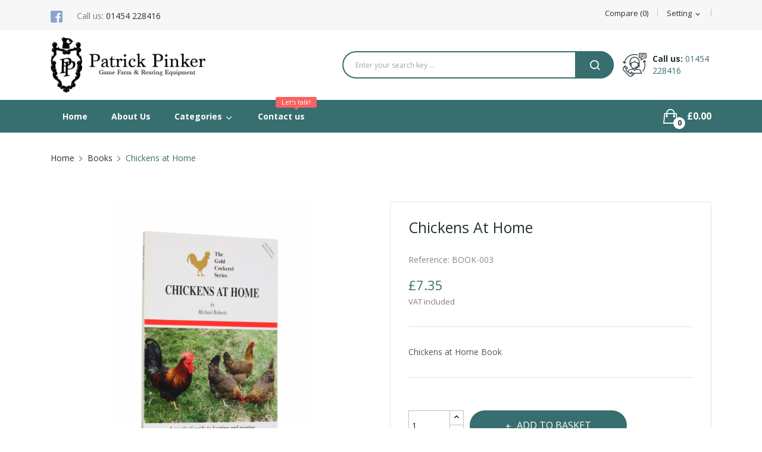

--- FILE ---
content_type: text/html; charset=utf-8
request_url: https://patrickpinker.com/books/134-chickens-at-home
body_size: 13241
content:
<!-- begin catalog/product.tpl -->
<!doctype html>
<html lang="gb">

  <head>
    
      
  <meta charset="utf-8">


  <meta http-equiv="x-ua-compatible" content="ie=edge">



  <link rel="canonical" href="https://patrickpinker.com/books/134-chickens-at-home">

  <title>Chickens at Home</title>
  <meta name="description" content="Chickens at Home Book">
  <meta name="keywords" content="">
      
                  <link rel="alternate" href="https://patrickpinker.com/books/134-chickens-at-home" hreflang="en-gb">
        



  <meta name="viewport" content="width=device-width, initial-scale=1">



  <link rel="icon" type="image/vnd.microsoft.icon" href="/img/favicon-1.ico?1568826214">
  <link rel="shortcut icon" type="image/x-icon" href="/img/favicon-1.ico?1568826214">

 <script src="https://ajax.googleapis.com/ajax/libs/jquery/3.2.1/jquery.min.js"></script>

    <link rel="stylesheet" href="https://patrickpinker.com/themes/theme_drama1/assets/css/theme.css" type="text/css" media="all">
  <link rel="stylesheet" href="https://patrickpinker.com/modules/blockreassurance/views/dist/front.css" type="text/css" media="all">
  <link rel="stylesheet" href="https://patrickpinker.com/modules/ps_socialfollow/views/css/ps_socialfollow.css" type="text/css" media="all">
  <link rel="stylesheet" href="https://fonts.googleapis.com/css?family=Open+Sans:300,300i,400,400i,600,600i,700,700i,800,800i&amp;display=swap&amp;subset=cyrillic,cyrillic-ext,greek,greek-ext,latin-ext,vietnamese" type="text/css" media="all">
  <link rel="stylesheet" href="https://patrickpinker.com/modules/posrotatorimg/css/posrotatorimg.css" type="text/css" media="all">
  <link rel="stylesheet" href="https://patrickpinker.com/modules/posmegamenu//views/css/front.css" type="text/css" media="all">
  <link rel="stylesheet" href="https://patrickpinker.com/modules/posmegamenu/views/css/posmegamenu_s_1.css" type="text/css" media="all">
  <link rel="stylesheet" href="https://patrickpinker.com/modules/posslideshows/css/nivo-slider/nivo-slider.css" type="text/css" media="all">
  <link rel="stylesheet" href="https://patrickpinker.com/modules/posthemeoptions/views/css/posthemeoptions_s_1.css" type="text/css" media="all">
  <link rel="stylesheet" href="https://patrickpinker.com/modules/postabcateslider/postabcateslider.css" type="text/css" media="all">
  <link rel="stylesheet" href="https://patrickpinker.com/modules/sagepaycw/css/style.css" type="text/css" media="all">
  <link rel="stylesheet" href="https://patrickpinker.com/js/jquery/ui/themes/base/minified/jquery-ui.min.css" type="text/css" media="all">
  <link rel="stylesheet" href="https://patrickpinker.com/js/jquery/ui/themes/base/minified/jquery.ui.theme.min.css" type="text/css" media="all">
  <link rel="stylesheet" href="https://patrickpinker.com/modules/possearchproducts/views/css/possearch.css" type="text/css" media="all">
  <link rel="stylesheet" href="https://patrickpinker.com/modules/poscompare/views/css/front.css" type="text/css" media="all">
  <link rel="stylesheet" href="https://patrickpinker.com/themes/gamefarm/assets/css/custom.css" type="text/css" media="all">


	 
<script type='text/javascript'>
  window.smartlook||(function(d) {
    var o=smartlook=function(){ o.api.push(arguments)},h=d.getElementsByTagName('head')[0];
    var c=d.createElement('script');o.api=new Array();c.async=true;c.type='text/javascript';
    c.charset='utf-8';c.src='https://rec.smartlook.com/recorder.js';h.appendChild(c);
    })(document);
    smartlook('init', '6746e8d2a32633af72bc33e99129cef2bb3d317b');
</script>
	 

  

  <script type="text/javascript">
        var id_lang = 2;
        var poscompare = {"nbProducts":0};
        var possearch_image = 1;
        var possearch_number = 10;
        var prestashop = {"cart":{"products":[],"totals":{"total":{"type":"total","label":"Total","amount":0,"value":"\u00a30.00"},"total_including_tax":{"type":"total","label":"Total (tax incl.)","amount":0,"value":"\u00a30.00"},"total_excluding_tax":{"type":"total","label":"Total (VAT excl.)","amount":0,"value":"\u00a30.00"}},"subtotals":{"products":{"type":"products","label":"Subtotal","amount":0,"value":"\u00a30.00"},"discounts":null,"shipping":{"type":"shipping","label":"Shipping","amount":0,"value":"Free"},"tax":null},"products_count":0,"summary_string":"0 items","vouchers":{"allowed":0,"added":[]},"discounts":[],"minimalPurchase":0,"minimalPurchaseRequired":""},"currency":{"name":"British Pound","iso_code":"GBP","iso_code_num":"826","sign":"\u00a3"},"customer":{"lastname":null,"firstname":null,"email":null,"birthday":null,"newsletter":null,"newsletter_date_add":null,"optin":null,"website":null,"company":null,"siret":null,"ape":null,"is_logged":false,"gender":{"type":null,"name":null},"addresses":[]},"language":{"name":"English GB (English)","iso_code":"gb","locale":"en-GB","language_code":"en-gb","is_rtl":"0","date_format_lite":"Y-m-d","date_format_full":"Y-m-d H:i:s","id":2},"page":{"title":"","canonical":null,"meta":{"title":"Chickens at Home","description":"Chickens at Home Book","keywords":"","robots":"index"},"page_name":"product","body_classes":{"lang-gb":true,"lang-rtl":false,"country-GB":true,"currency-GBP":true,"layout-full-width":true,"page-product":true,"tax-display-enabled":true,"product-id-134":true,"product-Chickens at Home":true,"product-id-category-15":true,"product-id-manufacturer-0":true,"product-id-supplier-0":true,"product-available-for-order":true},"admin_notifications":[]},"shop":{"name":"Patrick Pinker Game Farm","logo":"\/img\/patrick-pinker-game-farm-logo-15687466301.jpg","stores_icon":"\/img\/logo_stores.png","favicon":"\/img\/favicon-1.ico"},"urls":{"base_url":"https:\/\/patrickpinker.com\/","current_url":"https:\/\/patrickpinker.com\/books\/134-chickens-at-home","shop_domain_url":"https:\/\/patrickpinker.com","img_ps_url":"https:\/\/patrickpinker.com\/img\/","img_cat_url":"https:\/\/patrickpinker.com\/img\/c\/","img_lang_url":"https:\/\/patrickpinker.com\/img\/l\/","img_prod_url":"https:\/\/patrickpinker.com\/img\/p\/","img_manu_url":"https:\/\/patrickpinker.com\/img\/m\/","img_sup_url":"https:\/\/patrickpinker.com\/img\/su\/","img_ship_url":"https:\/\/patrickpinker.com\/img\/s\/","img_store_url":"https:\/\/patrickpinker.com\/img\/st\/","img_col_url":"https:\/\/patrickpinker.com\/img\/co\/","img_url":"https:\/\/patrickpinker.com\/themes\/gamefarm\/assets\/img\/","css_url":"https:\/\/patrickpinker.com\/themes\/gamefarm\/assets\/css\/","js_url":"https:\/\/patrickpinker.com\/themes\/gamefarm\/assets\/js\/","pic_url":"https:\/\/patrickpinker.com\/upload\/","pages":{"address":"https:\/\/patrickpinker.com\/address","addresses":"https:\/\/patrickpinker.com\/addresses","authentication":"https:\/\/patrickpinker.com\/login","cart":"https:\/\/patrickpinker.com\/cart","category":"https:\/\/patrickpinker.com\/index.php?controller=category","cms":"https:\/\/patrickpinker.com\/index.php?controller=cms","contact":"https:\/\/patrickpinker.com\/contact-us","discount":"https:\/\/patrickpinker.com\/discount","guest_tracking":"https:\/\/patrickpinker.com\/guest-tracking","history":"https:\/\/patrickpinker.com\/order-history","identity":"https:\/\/patrickpinker.com\/identity","index":"https:\/\/patrickpinker.com\/","my_account":"https:\/\/patrickpinker.com\/my-account","order_confirmation":"https:\/\/patrickpinker.com\/order-confirmation","order_detail":"https:\/\/patrickpinker.com\/index.php?controller=order-detail","order_follow":"https:\/\/patrickpinker.com\/order-follow","order":"https:\/\/patrickpinker.com\/order","order_return":"https:\/\/patrickpinker.com\/index.php?controller=order-return","order_slip":"https:\/\/patrickpinker.com\/credit-slip","pagenotfound":"https:\/\/patrickpinker.com\/page-not-found","password":"https:\/\/patrickpinker.com\/password-recovery","pdf_invoice":"https:\/\/patrickpinker.com\/index.php?controller=pdf-invoice","pdf_order_return":"https:\/\/patrickpinker.com\/index.php?controller=pdf-order-return","pdf_order_slip":"https:\/\/patrickpinker.com\/index.php?controller=pdf-order-slip","prices_drop":"https:\/\/patrickpinker.com\/on-sale","product":"https:\/\/patrickpinker.com\/index.php?controller=product","search":"https:\/\/patrickpinker.com\/search","sitemap":"https:\/\/patrickpinker.com\/sitemap","stores":"https:\/\/patrickpinker.com\/stores","supplier":"https:\/\/patrickpinker.com\/supplier","register":"https:\/\/patrickpinker.com\/login?create_account=1","order_login":"https:\/\/patrickpinker.com\/order?login=1"},"alternative_langs":{"en-gb":"https:\/\/patrickpinker.com\/books\/134-chickens-at-home"},"theme_assets":"\/themes\/gamefarm\/assets\/","actions":{"logout":"https:\/\/patrickpinker.com\/?mylogout="},"no_picture_image":{"bySize":{"small_default":{"url":"https:\/\/patrickpinker.com\/img\/p\/gb-default-small_default.jpg","width":98,"height":98},"cart_default":{"url":"https:\/\/patrickpinker.com\/img\/p\/gb-default-cart_default.jpg","width":125,"height":125},"home_default":{"url":"https:\/\/patrickpinker.com\/img\/p\/gb-default-home_default.jpg","width":360,"height":360},"medium_default":{"url":"https:\/\/patrickpinker.com\/img\/p\/gb-default-medium_default.jpg","width":452,"height":452},"large_default":{"url":"https:\/\/patrickpinker.com\/img\/p\/gb-default-large_default.jpg","width":600,"height":600}},"small":{"url":"https:\/\/patrickpinker.com\/img\/p\/gb-default-small_default.jpg","width":98,"height":98},"medium":{"url":"https:\/\/patrickpinker.com\/img\/p\/gb-default-home_default.jpg","width":360,"height":360},"large":{"url":"https:\/\/patrickpinker.com\/img\/p\/gb-default-large_default.jpg","width":600,"height":600},"legend":""}},"configuration":{"display_taxes_label":true,"display_prices_tax_incl":true,"is_catalog":false,"show_prices":true,"opt_in":{"partner":false},"quantity_discount":{"type":"discount","label":"Discount"},"voucher_enabled":0,"return_enabled":0},"field_required":[],"breadcrumb":{"links":[{"title":"Home","url":"https:\/\/patrickpinker.com\/"},{"title":"Books","url":"https:\/\/patrickpinker.com\/15-books"},{"title":"Chickens at Home","url":"https:\/\/patrickpinker.com\/books\/134-chickens-at-home"}],"count":3},"link":{"protocol_link":"https:\/\/","protocol_content":"https:\/\/"},"time":1769066814,"static_token":"68450afce6411987d838069d393b4010","token":"7e987003d35541aed5005c845895d281"};
        var psemailsubscription_subscription = "https:\/\/patrickpinker.com\/module\/ps_emailsubscription\/subscription";
        var psr_icon_color = "#F19D76";
      </script>



  
<!-- begin /var/www/vhosts/gf.scottdann.co.uk/httpdocs/modules/posrotatorimg/rotator_header.tpl -->
<style type="text/css">
.animation1 {
	 -webkit-transition-duration: 500ms !important;
    -moz-transition-duration: 500ms !important;
    -o-transition-duration: 500ms !important;
    transition-duration: 500ms !important;
}

</style>
<!-- end /var/www/vhosts/gf.scottdann.co.uk/httpdocs/modules/posrotatorimg/rotator_header.tpl -->




    
  <meta property="og:type" content="product">
  <meta property="og:url" content="https://patrickpinker.com/books/134-chickens-at-home">
  <meta property="og:title" content="Chickens at Home">
  <meta property="og:site_name" content="Patrick Pinker Game Farm">
  <meta property="og:description" content="Chickens at Home Book">
  <meta property="og:image" content="https://patrickpinker.com/91-large_default/chickens-at-home.jpg">
  <meta property="product:pretax_price:amount" content="7.35">
  <meta property="product:pretax_price:currency" content="GBP">
  <meta property="product:price:amount" content="7.35">
  <meta property="product:price:currency" content="GBP">
    <meta property="product:weight:value" content="0.220000">
  <meta property="product:weight:units" content="kg">
  
  </head>

  <body itemscope itemtype="http://schema.org/WebPage" id="product"  class="lang-gb country-gb currency-gbp layout-full-width page-product tax-display-enabled product-id-134 product-chickens-at-home product-id-category-15 product-id-manufacturer-0 product-id-supplier-0 product-available-for-order"> 

    
      
    

    <main>
      
              

      <header id="header">
        
          
<div class="header-banner">
	
</div>



<nav class="header-nav">
	<div class="container">
		<div class="hidden-md-down">
			
<!-- begin module:ps_customersignin/ps_customersignin.tpl -->
<!-- begin /var/www/vhosts/gf.scottdann.co.uk/httpdocs/themes/theme_drama1/modules/ps_customersignin/ps_customersignin.tpl --><div id="_desktop_user_info">
	<div class="user-info-block selector-block">
		<div class="currency-selector localiz_block dropdown js-dropdown">
			<button data-target="#" data-toggle="dropdown" class=" btn-unstyle hidden-md-down">
			  <span class="expand-more">Setting</span>
			  <i class="material-icons">expand_more</i>
			</button>
			<button data-target="#" data-toggle="dropdown" class=" btn-unstyle hidden-lg-up">
				<i class="ion-ios-contact"></i>
			</button>
			<ul class="dropdown-menu">
			<li>
				<a href="https://patrickpinker.com/my-account" rel="nofollow" class="dropdown-item">My account</a>
			</li>
			<li>
			<li>
				<a href="https://patrickpinker.com/cart?action=show" class="dropdown-item" >Checkout</a>
			</li>
			<li>
								  <a
					href="https://patrickpinker.com/my-account"
					title="Log in to your customer account"
					rel="nofollow" class="dropdown-item"
				  >
					<span>Sign in</span>
				  </a>
			  </li>
						</ul>
		</div>
	</div>
	
</div>
<!-- end /var/www/vhosts/gf.scottdann.co.uk/httpdocs/themes/theme_drama1/modules/ps_customersignin/ps_customersignin.tpl -->
<!-- end module:ps_customersignin/ps_customersignin.tpl -->

<!-- begin module:poscompare/views/templates/hook/compare_top.tpl -->
<!-- begin /var/www/vhosts/gf.scottdann.co.uk/httpdocs/modules/poscompare/views/templates/hook/compare_top.tpl --><div id="_desktop_compare">
	<div class="compare_top">
		<a href="https://patrickpinker.com/module/poscompare/comparePage">
			<i class="ion-ios-loop-strong"></i> <span>Compare (<span
						id="poscompare-nb"></span>)</span>
		</a>
	</div>
</div>
<script type="text/javascript">
var baseDir ='https://patrickpinker.com/'; 
</script>
<!-- end /var/www/vhosts/gf.scottdann.co.uk/httpdocs/modules/poscompare/views/templates/hook/compare_top.tpl -->
<!-- end module:poscompare/views/templates/hook/compare_top.tpl -->

<!-- begin module:posstaticblocks/views/templates/hook/staticblocks.tpl -->
<!-- begin /var/www/vhosts/gf.scottdann.co.uk/httpdocs/modules/posstaticblocks/views/templates/hook/staticblocks.tpl -->  <p><a href="https://www.facebook.com/patrickpinkergamefarm/"><img src="https://patrickpinker.com/img/cms/Facebook.png" alt="" width="20" height="20" style="margin-right: 20px;" /></a> Call us: <a href="tel:01454 228416">01454 228416</a><a href="tel:01454228416"></a></p>
<!-- end /var/www/vhosts/gf.scottdann.co.uk/httpdocs/modules/posstaticblocks/views/templates/hook/staticblocks.tpl -->
<!-- end module:posstaticblocks/views/templates/hook/staticblocks.tpl -->

		</div>
		<div class="hidden-lg-up  mobile">
			<div class="row row-mobile">
				<div class="col-mobile col-md-4 col-xs-4">
					<div class="float-xs-left" id="menu-icon">
						<i class="material-icons d-inline">&#xE5D2;</i>
					</div>
					<div id="mobile_top_menu_wrapper" class="row hidden-lg-up" style="display:none;">
						<div class="top-header-mobile">
							<div id="_mobile_static"></div>
							<div id="_mobile_compare"></div>
							<div id="_mobile_wishtlist"></div>
						</div>
						<div id="_mobile_currency_selector"></div>
						<div id="_mobile_language_selector"></div>				
						<div class="menu-close"> 
							menu <i class="material-icons float-xs-right">arrow_back</i>
						</div>
						<div class="menu-tabs">							
							<div class="js-top-menu-bottom">												
								<div id="_mobile_megamenu"></div>
								
							</div>
							
						</div>
					 </div>
				</div>
				<div class="col-mobile col-md-4 col-xs-4 mobile-center">
					<div class="top-logo" id="_mobile_logo"></div>
				</div>
				<div class="col-mobile col-md-4 col-xs-4 mobile-right">
					<div id="_mobile_user_info"></div>
					<div id="_mobile_cart_block"></div>
				</div>
			</div>
			<div id="_mobile_search_category"></div>
		</div>
	</div>
</nav>



<div class="header-top hidden-md-down">
	<div class="container">
		<div class="row">
			<div class="col col col-md-3" id="_desktop_logo">
								<a href="https://patrickpinker.com/">
				<img class="logo img-fluid" src="/img/patrick-pinker-game-farm-logo-15687466301.jpg" alt="Patrick Pinker Game Farm">
				</a>
								
			</div><div class="col col col-md-2" id=""></div>
			<div class=" col col-md-7 col-sm-12 position-static">
				
<!-- begin module:posstaticblocks/views/templates/hook/staticblocks.tpl -->
<!-- begin /var/www/vhosts/gf.scottdann.co.uk/httpdocs/modules/posstaticblocks/views/templates/hook/staticblocks.tpl --><!-- end /var/www/vhosts/gf.scottdann.co.uk/httpdocs/modules/posstaticblocks/views/templates/hook/staticblocks.tpl -->
<!-- end module:posstaticblocks/views/templates/hook/staticblocks.tpl -->

<!-- begin module:ps_shoppingcart/ps_shoppingcart.tpl -->
<!-- begin /var/www/vhosts/gf.scottdann.co.uk/httpdocs/themes/theme_drama1/modules/ps_shoppingcart/ps_shoppingcart.tpl --><div id="_desktop_cart_block">
	<div class="blockcart cart-preview" data-refresh-url="//patrickpinker.com/module/ps_shoppingcart/ajax" data-cartitems="0">
		<div class="button_cart">
			<a rel="nofollow" href="//patrickpinker.com/cart?action=show" class="desktop hidden-md-down">
				 <span class="item_count">0</span>
				 <span class="item_total">£0.00</span>
			</a>
			<a rel="nofollow" href="//patrickpinker.com/cart?action=show" class="mobile hidden-lg-up">
				<i class="icon ion-bag"></i>
				<span class="item_count">0</span>
			</a>
		</div>
		<div class="popup_cart">
			<div class="content-cart">
				<div class="mini_cart_arrow"></div>
				<ul>
				  				</ul>
				<div class="price_content">
					<div class="cart-subtotals">
					  						<div class="products price_inline">
						  <span class="label">Subtotal</span>
						  <span class="value">£0.00</span>
						</div>
					  						<div class=" price_inline">
						  <span class="label"></span>
						  <span class="value"></span>
						</div>
					  						<div class="shipping price_inline">
						  <span class="label">Shipping</span>
						  <span class="value">Free</span>
						</div>
					  						<div class=" price_inline">
						  <span class="label"></span>
						  <span class="value"></span>
						</div>
					  					</div>
					<div class="cart-total price_inline">
					  <span class="label">Total</span>
					  <span class="value">£0.00</span>
					</div>
				</div>
				<div class="checkout">
					<a href="//patrickpinker.com/cart?action=show" class="btn btn-primary">Checkout</a> 
				</div>
			</div>
		</div>
	</div>
</div>
<!-- end /var/www/vhosts/gf.scottdann.co.uk/httpdocs/themes/theme_drama1/modules/ps_shoppingcart/ps_shoppingcart.tpl -->
<!-- end module:ps_shoppingcart/ps_shoppingcart.tpl -->

<!-- begin module:possearchproducts/views/templates/front/possearch.tpl -->
<!-- begin /var/www/vhosts/gf.scottdann.co.uk/httpdocs/modules/possearchproducts/views/templates/front/possearch.tpl -->
<!-- pos search module TOP -->
<div id="_desktop_search_category" class="col-md-12 col-sm-12 col-xs-12"> 
	<div id="pos_search_top">
		<form method="get" action="//patrickpinker.com/search" id="searchbox" class="form-inline form_search show-categories"  data-search-controller-url="/modules/possearchproducts/SearchProducts.php">
			<label for="pos_query_top"><!-- image on background --></label>
			<input type="hidden" name="controller" value="search">  
			<div class="pos_search form-group">
				 <!--					<select class="bootstrap-select" name="poscats">
						<option value="0">All categories</option>
															<option value="10">
	 Beak Bits
</option>
						<option value="58">
	- -  Bitfitter Bits
</option>
						<option value="59">
	- -  Bumpa Bits
</option>
						<option value="60">
	- -  Loose Bits
</option>
																	<option value="14">
	 Bedding
</option>
															<option value="15">
	 Books
</option>
															<option value="16">
	 Brooders
</option>
						<option value="61">
	- -  Alke Brooders
</option>
						<option value="62">
	- -  Gasolec Brooders
</option>
						<option value="63">
	- -  Infra-red Brooders
</option>
						<option value="64">
	- -  Sierra Brooders
</option>
						<option value="65">
	- -  Spares
</option>
																	<option value="22">
	 Clay Pigeon Traps
</option>
															<option value="23">
	 Crates &amp; Chick Box
</option>
															<option value="24">
	 Decoys
</option>
															<option value="25">
	 Dog Training
</option>
															<option value="26">
	 Drinkers
</option>
						<option value="74">
	- -  Spares
</option>
																	<option value="28">
	 Egg Washers
</option>
															<option value="29">
	 Electric Fencing
</option>
															<option value="30">
	 Feeders
</option>
						<option value="75">
	- -  Spares
</option>
																	<option value="32">
	 Health &amp; Hygiene
</option>
						<option value="66">
	- -  Disinfectant
</option>
						<option value="67">
	- -  Fumigation
</option>
						<option value="68">
	- -  Hatchery
</option>
						<option value="69">
	- -  Health
</option>
																	<option value="37">
	 Laying
</option>
															<option value="38">
	 Leg Rings
</option>
															<option value="39">
	 Netting
</option>
						<option value="70">
	- -  Game Net
</option>
						<option value="71">
	- -  Knotted Netting
</option>
						<option value="72">
	- -  Netting Accessories
</option>
						<option value="73">
	- -  Wire Netting
</option>
																	<option value="45">
	 Pest Control
</option>
															<option value="46">
	 Shooting Accessories
</option>
															<option value="47">
	 Traps
</option>
															<option value="49">
	 Water Connectors
</option>
															<option value="50">
	 Wing Tags
</option>
															<option value="76">
	 Bristol Incubators
</option>
												</select>
				 -->
			</div>
			<input type="text" name="s" value="" placeholder="Enter your search key ... " id="pos_query_top" class="search_query form-control ac_input" >
			<button type="submit" class="btn btn-default search_submit">
				<i class="icon-search"></i>
			</button>
		</form>
	</div>
</div>

<!-- /pos search module TOP -->
<!-- end /var/www/vhosts/gf.scottdann.co.uk/httpdocs/modules/possearchproducts/views/templates/front/possearch.tpl -->
<!-- end module:possearchproducts/views/templates/front/possearch.tpl -->

<!-- begin module:ps_contactinfo/ps_contactinfo.tpl -->
<!-- begin /var/www/vhosts/gf.scottdann.co.uk/httpdocs/themes/theme_drama1/modules/ps_contactinfo/ps_contactinfo.tpl --><div id="_desktop_contact_link">
  <div class="contact-link">
		<div class="phone">
		<strong>Call us:</strong>
		<a href="tel:01454 228416">01454 228416</a>
	</div>
	  </div>
</div>
<!-- end /var/www/vhosts/gf.scottdann.co.uk/httpdocs/themes/theme_drama1/modules/ps_contactinfo/ps_contactinfo.tpl -->
<!-- end module:ps_contactinfo/ps_contactinfo.tpl -->

			</div>
			
		</div>
	</div>

</div>
<div class="header-bottom bottom_bg hidden-md-down">
	<div class="container">
		
<!-- begin /var/www/vhosts/gf.scottdann.co.uk/httpdocs/modules/posmegamenu/views/templates/hook/posmegamenu.tpl -->
<div id="_desktop_megamenu" class="use-sticky ">
<div class="pos-menu-horizontal">
	<ul class="menu-content"> 
			 			
				<li class=" menu-item menu-item1   ">
					
					<a href="https://patrickpinker.com/" >
						
												<span>Home</span>
																	</a>
																									</li>
			 			
				<li class=" menu-item menu-item15   ">
					
					<a href="https://patrickpinker.com/page/4-about-us" >
						
												<span>About Us</span>
																	</a>
																									</li>
			 			
				<li class=" menu-item menu-item2  hasChild ">
					
					<a href="javascript:void(0)" >
						
												<span>Categories</span>
												 <i class="hidden-md-down icon-chevron-down"></i>					</a>
																																	
						<span class="icon-drop-mobile"><i class="material-icons add">add </i><i class="material-icons remove">remove </i></span>						<div class="pos-sub-menu menu-dropdown col-xs-12 col-sm-12  menu_slideup">
													<div class="pos-menu-row row ">
																											<div class="pos-menu-col col-xs-6 col-sm-3 nav_header ">
																																		<ul class="ul-column ">
																									<li class="submenu-item ">
																													<a href="https://patrickpinker.com/10-beak-bits">Beak Bits</a>
																<span class="icon-drop-mobile"><i class="material-icons add">add </i><i class="material-icons remove">remove </i></span>																													    <ul class="category-sub-menu">
														        														          <li>
														              <a href="https://patrickpinker.com/58-bitfitter-bits">Bitfitter Bits</a>
														          </li>
														        														          <li>
														              <a href="https://patrickpinker.com/59-bumpa-bits">Bumpa Bits</a>
														          </li>
														        														          <li>
														              <a href="https://patrickpinker.com/60-loose-bits">Loose Bits</a>
														          </li>
														        														    </ul>
														    																											</li>
																									<li class="submenu-item ">
																													<a href="https://patrickpinker.com/16-brooders">Brooders</a>
																<span class="icon-drop-mobile"><i class="material-icons add">add </i><i class="material-icons remove">remove </i></span>																													    <ul class="category-sub-menu">
														        														          <li>
														              <a href="https://patrickpinker.com/61-alke-brooders">Alke Brooders</a>
														          </li>
														        														          <li>
														              <a href="https://patrickpinker.com/62-gasolec-brooders">Gasolec Brooders</a>
														          </li>
														        														          <li>
														              <a href="https://patrickpinker.com/63-infra-red-brooders">Infra-red Brooders</a>
														          </li>
														        														          <li>
														              <a href="https://patrickpinker.com/64-sierra-brooders">Sierra Brooders</a>
														          </li>
														        														          <li>
														              <a href="https://patrickpinker.com/65-brooder-spares">Spares</a>
														          </li>
														        														    </ul>
														    																											</li>
																								</ul>
																					</div>
																			<div class="pos-menu-col col-xs-6 col-sm-3 nav_header ">
																																		<ul class="ul-column ">
																									<li class="submenu-item ">
																													<a href="https://patrickpinker.com/32-health-hygiene">Health &amp; Hygiene</a>
																<span class="icon-drop-mobile"><i class="material-icons add">add </i><i class="material-icons remove">remove </i></span>																													    <ul class="category-sub-menu">
														        														          <li>
														              <a href="https://patrickpinker.com/66-disinfectant">Disinfectant</a>
														          </li>
														        														          <li>
														              <a href="https://patrickpinker.com/67-fumigation">Fumigation</a>
														          </li>
														        														          <li>
														              <a href="https://patrickpinker.com/68-hatchery">Hatchery</a>
														          </li>
														        														          <li>
														              <a href="https://patrickpinker.com/69-health">Health</a>
														          </li>
														        														    </ul>
														    																											</li>
																									<li class="submenu-item ">
																													<a href="https://patrickpinker.com/39-netting">Netting</a>
																<span class="icon-drop-mobile"><i class="material-icons add">add </i><i class="material-icons remove">remove </i></span>																													    <ul class="category-sub-menu">
														        														          <li>
														              <a href="https://patrickpinker.com/70-game-net">Game Net</a>
														          </li>
														        														          <li>
														              <a href="https://patrickpinker.com/71-knotted-netting">Knotted Netting</a>
														          </li>
														        														          <li>
														              <a href="https://patrickpinker.com/72-netting-accessories">Netting Accessories</a>
														          </li>
														        														          <li>
														              <a href="https://patrickpinker.com/73-wire-netting">Wire Netting</a>
														          </li>
														        														    </ul>
														    																											</li>
																								</ul>
																					</div>
																			<div class="pos-menu-col col-xs-6 col-sm-3  ">
																																		<ul class="ul-column ">
																									<li class="submenu-item ">
																													<a href="https://patrickpinker.com/14-bedding">Bedding</a>
																																																										</li>
																									<li class="submenu-item ">
																													<a href="https://patrickpinker.com/15-books">Books</a>
																																																										</li>
																									<li class="submenu-item ">
																													<a href="https://patrickpinker.com/76-bristol-incubators">Bristol Incubators</a>
																																																										</li>
																									<li class="submenu-item ">
																													<a href="https://patrickpinker.com/23-crates-chick-box">Crates &amp; Chick Box</a>
																																																										</li>
																									<li class="submenu-item ">
																													<a href="https://patrickpinker.com/24-decoys">Decoys</a>
																																																										</li>
																									<li class="submenu-item ">
																													<a href="https://patrickpinker.com/25-dog-training">Dog Training</a>
																																																										</li>
																									<li class="submenu-item ">
																													<a href="https://patrickpinker.com/29-electric-fencing">Electric Fencing</a>
																																																										</li>
																									<li class="submenu-item ">
																													<a href="https://patrickpinker.com/26-drinkers">Drinkers</a>
																											</li>
																									<li class="submenu-item ">
																													<a href="https://patrickpinker.com/28-egg-washers">Egg Washers</a>
																																																										</li>
																								</ul>
																					</div>
																			<div class="pos-menu-col col-xs-6 col-sm-3  ">
																																		<ul class="ul-column ">
																									<li class="submenu-item ">
																													<a href="https://patrickpinker.com/30-feeders">Feeders</a>
																											</li>
																									<li class="submenu-item ">
																													<a href="https://patrickpinker.com/37-laying">Laying</a>
																																																										</li>
																									<li class="submenu-item ">
																													<a href="https://patrickpinker.com/38-leg-rings">Leg Rings</a>
																																																										</li>
																									<li class="submenu-item ">
																													<a href="https://patrickpinker.com/45-pest-control">Pest Control</a>
																																																										</li>
																									<li class="submenu-item ">
																													<a href="https://patrickpinker.com/46-shooting-accessories">Shooting Accessories</a>
																																																										</li>
																									<li class="submenu-item ">
																													<a href="https://patrickpinker.com/47-traps">Traps</a>
																																																										</li>
																									<li class="submenu-item ">
																													<a href="https://patrickpinker.com/49-water-connectors">Water Connectors</a>
																																																										</li>
																									<li class="submenu-item ">
																													<a href="https://patrickpinker.com/50-wing-tags">Wing Tags</a>
																																																										</li>
																								</ul>
																					</div>
																								</div>
													<div class="pos-menu-row row ">
																											<div class="pos-menu-col col-xs-12 col-sm-12  ">
																																</div>
																								</div>
												</div>
															</li>
			 			
				<li class=" menu-item menu-item6   ">
					
					<a href="https://patrickpinker.com/contact-us" >
						
												<span>Contact us</span>
						<span class="menu-subtitle">Let&#039;s talk!</span>											</a>
																									</li>
			</ul>
	
</div>
</div>
<!-- end /var/www/vhosts/gf.scottdann.co.uk/httpdocs/modules/posmegamenu/views/templates/hook/posmegamenu.tpl -->

	</div>
</div>


        
      </header>
		      
        
<aside id="notifications">
  <div class="container">
    
    
    
      </div>
</aside>
      
		
			<div class="breadcrumb_container " data-depth="3">
	<div class="container">
		<nav data-depth="3" class="breadcrumb">
		  <ol itemscope itemtype="http://schema.org/BreadcrumbList">
			
			  				
				  <li itemprop="itemListElement" itemscope itemtype="http://schema.org/ListItem">
					<a itemprop="item" href="https://patrickpinker.com/">
					  <span itemprop="name">Home</span>
					</a>
					<meta itemprop="position" content="1">
				  </li>
				
			  				
				  <li itemprop="itemListElement" itemscope itemtype="http://schema.org/ListItem">
					<a itemprop="item" href="https://patrickpinker.com/15-books">
					  <span itemprop="name">Books</span>
					</a>
					<meta itemprop="position" content="2">
				  </li>
				
			  				
				  <li itemprop="itemListElement" itemscope itemtype="http://schema.org/ListItem">
					<a itemprop="item" href="https://patrickpinker.com/books/134-chickens-at-home">
					  <span itemprop="name">Chickens at Home</span>
					</a>
					<meta itemprop="position" content="3">
				  </li>
				
			  			
		  </ol>
		</nav>
	</div>
</div>

		
     <div id="wrapper">
        
        <div class="container">
			<div class="row">
			  

			  
  <div id="content-wrapper" class="col-xs-12">
    
    

  <section id="main" itemscope itemtype="https://schema.org/Product">
    <meta itemprop="url" content="https://patrickpinker.com/books/134-chickens-at-home">

    <div class="row">
      <div class="col-md-6 ">
        
          <section class="page-content" id="content">
            
            
              
					<div class="images-container">
	  
		<div class="product-view_content">
		  
			<ul class="product-flag">
			  			</ul>
		  
		<div class="product-cover slider-for">
		 		 <div class="thumb-item">
		  		  <div class="easyzoom easyzoom--overlay">
		  <a href="https://patrickpinker.com/91-large_default/chickens-at-home.jpg">
		   <img class=""  style="width:100%;" src="https://patrickpinker.com/91-large_default/chickens-at-home.jpg" alt="" title="" itemprop="image">
		  </a>
		  </div>

		  		   </div>
		 		</div>
		</div>
	  

	  
		  <ul class="product-images slider-nav">
						  <div class="thumb-container">
				<div>
				<img
				  class="thumb js-thumb  selected "
				  src="https://patrickpinker.com/91-home_default/chickens-at-home.jpg"
				  alt=""
				  title=""
				  width="100"
				  itemprop="image"
				>
				</div>
			  </div>
					  </ul>

	  
	</div>



 <script type="text/javascript">
	$(document).ready(function() {
	$('.images-container .slider-for').slick({
	   slidesToShow: 1,
	   slidesToScroll: 1,
	   focusOnSelect: true,
	   arrows: true, 
	   fade: true,
	   infinite: true,
	   lazyLoad: 'ondemand',
	   asNavFor: '.slider-nav'
	 });
	  if (0 == 0) {
		 $('.images-container .slider-nav').slick({
		   slidesToShow: 4,
		   slidesToScroll: 1,
		   asNavFor: '.slider-for',
		   dots: false, 
		   arrows: true, 
		   infinite: true,
		   focusOnSelect: true
		 });
	 }else {
	 $('.images-container .slider-nav').slick({
	   slidesToShow: 4,
	   slidesToScroll: 1,
	   asNavFor: '.slider-for',
	   vertical:true,
	   dots: false, 
	   arrows: true, 
	   infinite: true,
	   focusOnSelect: true,
	   responsive: [
	   	{
		  breakpoint: 991,
		  settings: {
			slidesToShow: 2, 
			slidesToScroll: 1,
		  }
		},
		{
		  breakpoint: 767,
		  settings: {
			slidesToShow: 4, 
			slidesToScroll: 1,
		  }
		},
		{
		  breakpoint: 543,
		  settings: {
			slidesToShow: 3, 
			slidesToScroll: 1,
		  }
		},
		{
		  breakpoint: 399,
		  settings: {
			slidesToShow: 2,
			slidesToScroll: 1, 
		  }
		}
		]
	 });
	 }
	 
	 $('.images-container .slider-for').slickLightbox({
			src: 'src',
			itemSelector: '.thumb-item img'
	 });
	 	if($(window).width() >= 992) 
		{
			var $easyzoom = $('.images-container .easyzoom').easyZoom(); 
		}
	$(window).resize(function(){
		if($(window).width() >= 992)
		{
			 var $easyzoom = $('.images-container .easyzoom').easyZoom();  
			$('.easyzoom--overlay').addClass('easyzoom');
		}
		else
		{
			$('.easyzoom--overlay').removeClass('easyzoom'); 	
		}
	});
});
</script>                         
            
          </section>
        
        </div>
        <div class="col-md-6 ">
			<div class="content_info">
				
					
					  <h1 class="h1 namne_details" itemprop="name">Chickens at Home</h1>
					
				
				<p class="reference">Reference:<span> BOOK-003</span></p>
				
			  
				  <div class="product-prices">
    
          

    
      <div
        class="product-price h5 "
        itemprop="offers"
        itemscope
        itemtype="https://schema.org/Offer"
      >
        <link itemprop="availability" href="https://schema.org/InStock"/>
        <meta itemprop="priceCurrency" content="GBP">

        <div class="current-price">
          <span itemprop="price" content="7.35">£7.35</span>

                  </div>

        
                  
      </div>
    

    
          

    
          

    
          

    

    <div class="tax-shipping-delivery-label">
              VAT included
            
      
                        </div>
  </div>
			  

			  <div class="product-information">
				
				  <div id="product-description-short-134" class="product-description-short" itemprop="description"><p>Chickens at Home Book</p></div>
				

				
				<div class="product-actions">
				  
					<form action="https://patrickpinker.com/cart" method="post" id="add-to-cart-or-refresh">
					  <input type="hidden" name="token" value="68450afce6411987d838069d393b4010">
					  <input type="hidden" name="id_product" value="134" id="product_page_product_id">
					  <input type="hidden" name="id_customization" value="0" id="product_customization_id">

					  
						<div class="product-variants">
  </div>
					  

					  
											  

					  
						<section class="product-discounts">
  </section>
					  

					  
						<div class="product-add-to-cart">
      <span class="control-label">Quantity</span>

    
      <div class="product-quantity clearfix">
        <div class="qty">
          <input
            type="text"
            name="qty"
            id="quantity_wanted"
            value="1"
            class="input-group"
            min="1"
            aria-label="Quantity"
          >
        </div>

        <div class="add">
          <button
            class="btn btn-primary add-to-cart"
            data-button-action="add-to-cart"
            type="submit"
                      >
            <i class="material-icons shopping-cart">&#xE547;</i>
            Add to basket
          </button>
        </div>
      </div>
    

    
      <span id="product-availability">
                              <i class="material-icons product-last-items">&#xE002;</i>
                    Last items in stock
              </span>
    
    
    
      <p class="product-minimal-quantity">
              </p>
    
  </div>
					  

					  
						<div class="product-additional-info">
  
<!-- begin module:poscompare/views/templates/hook/product-page.tpl -->
<!-- begin /var/www/vhosts/gf.scottdann.co.uk/httpdocs/modules/poscompare/views/templates/hook/product-page.tpl -->
<p class="panel-product-line panel-product-actions">
	<button href="#" class="poscompare-add compare-button js-poscompare-add"  data-id_product="134";   onclick="posCompare.addCompare($(this),134); return false;" title="Add to compare"><i class="ion-ios-loop-strong"></i>Add to compare</button>  
</p>	
<!-- end /var/www/vhosts/gf.scottdann.co.uk/httpdocs/modules/poscompare/views/templates/hook/product-page.tpl -->
<!-- end module:poscompare/views/templates/hook/product-page.tpl -->

<!-- begin module:ps_sharebuttons/views/templates/hook/ps_sharebuttons.tpl -->
<!-- begin /var/www/vhosts/gf.scottdann.co.uk/httpdocs/themes/theme_drama1/modules/ps_sharebuttons/views/templates/hook/ps_sharebuttons.tpl -->

      <div class="social-sharing">
      <span>Share</span>
      <ul>
                  <li class="facebook"><a href="https://www.facebook.com/sharer.php?u=https%3A%2F%2Fpatrickpinker.com%2Fbooks%2F134-chickens-at-home" title="Share" target="_blank">Share</a></li>
                  <li class="twitter"><a href="https://twitter.com/intent/tweet?text=Chickens+at+Home https%3A%2F%2Fpatrickpinker.com%2Fbooks%2F134-chickens-at-home" title="Tweet" target="_blank">Tweet</a></li>
                  <li class="pinterest"><a href="https://www.pinterest.com/pin/create/button/?url=https%3A%2F%2Fpatrickpinker.com%2Fbooks%2F134-chickens-at-home/&amp;media=https%3A%2F%2Fpatrickpinker.com%2F91%2Fchickens-at-home.jpg&amp;description=Chickens+at+Home" title="Pinterest" target="_blank">Pinterest</a></li>
              </ul>
    </div>
  
<!-- end /var/www/vhosts/gf.scottdann.co.uk/httpdocs/themes/theme_drama1/modules/ps_sharebuttons/views/templates/hook/ps_sharebuttons.tpl -->
<!-- end module:ps_sharebuttons/views/templates/hook/ps_sharebuttons.tpl -->

</div>
					  

					  					  
					</form>
				  

				</div>

				
				  
<!-- begin /var/www/vhosts/gf.scottdann.co.uk/httpdocs/modules/blockreassurance/views/templates/hook/displayBlockProduct.tpl -->
<div class="blockreassurance_product">
        <div class="clearfix"></div>
</div>

<!-- end /var/www/vhosts/gf.scottdann.co.uk/httpdocs/modules/blockreassurance/views/templates/hook/displayBlockProduct.tpl -->

				 
			</div>
		  </div>
      </div>
    </div>
	<div class="row">
		<div class="col-xs-12">
			
            <div class="tabs ">  
                <ul class="nav nav-tabs" role="tablist">
                                      <li class="nav-item">
                       <a
                         class="nav-link active"
                         data-toggle="tab"
                         href="#description"
                         role="tab"
                         aria-controls="description"
                          aria-selected="true">Description</a>
                    </li>
                                    <li class="nav-item">
                    <a
                      class="nav-link"
                      data-toggle="tab"
                      href="#product-details"
                      role="tab"
                      aria-controls="product-details"
                      >Product Details</a>
                  </li>
				  
                                                    </ul>

                <div class="tab-content" id="tab-content">
                 <div class="tab-pane fade in active" id="description" role="tabpanel">
                   
                     <div class="product-description"><p>One of the easiest books to follow on keeping chicken or batams in your garden, orchard or smallholding. Every step explained with daily and weekend routines, chapters on expenses, housing, hatching, rearing, diseases and ailments.</p></div>
                   
                 </div>

                 
                   <div class="tab-pane fade"
     id="product-details"
     data-product="{&quot;id_shop_default&quot;:&quot;1&quot;,&quot;id_manufacturer&quot;:&quot;0&quot;,&quot;id_supplier&quot;:&quot;0&quot;,&quot;reference&quot;:&quot;BOOK-003&quot;,&quot;is_virtual&quot;:&quot;0&quot;,&quot;delivery_in_stock&quot;:&quot;&quot;,&quot;delivery_out_stock&quot;:&quot;&quot;,&quot;id_category_default&quot;:&quot;15&quot;,&quot;on_sale&quot;:&quot;0&quot;,&quot;online_only&quot;:&quot;0&quot;,&quot;ecotax&quot;:0,&quot;minimal_quantity&quot;:&quot;1&quot;,&quot;low_stock_threshold&quot;:null,&quot;low_stock_alert&quot;:&quot;0&quot;,&quot;price&quot;:&quot;\u00a37.35&quot;,&quot;unity&quot;:&quot;&quot;,&quot;unit_price_ratio&quot;:&quot;0.000000&quot;,&quot;additional_shipping_cost&quot;:&quot;0.00&quot;,&quot;customizable&quot;:&quot;0&quot;,&quot;text_fields&quot;:&quot;0&quot;,&quot;uploadable_files&quot;:&quot;0&quot;,&quot;redirect_type&quot;:&quot;301-category&quot;,&quot;id_type_redirected&quot;:&quot;0&quot;,&quot;available_for_order&quot;:&quot;1&quot;,&quot;available_date&quot;:&quot;0000-00-00&quot;,&quot;show_condition&quot;:&quot;0&quot;,&quot;condition&quot;:&quot;new&quot;,&quot;show_price&quot;:&quot;1&quot;,&quot;indexed&quot;:&quot;1&quot;,&quot;visibility&quot;:&quot;both&quot;,&quot;cache_default_attribute&quot;:&quot;0&quot;,&quot;advanced_stock_management&quot;:&quot;0&quot;,&quot;date_add&quot;:&quot;2019-11-11 19:46:03&quot;,&quot;date_upd&quot;:&quot;2024-10-03 08:57:28&quot;,&quot;pack_stock_type&quot;:&quot;3&quot;,&quot;meta_description&quot;:&quot;&quot;,&quot;meta_keywords&quot;:&quot;&quot;,&quot;meta_title&quot;:&quot;&quot;,&quot;link_rewrite&quot;:&quot;chickens-at-home&quot;,&quot;name&quot;:&quot;Chickens at Home&quot;,&quot;description&quot;:&quot;&lt;p&gt;One of the easiest books to follow on keeping chicken or batams in your garden, orchard or smallholding. Every step explained with daily and weekend routines, chapters on expenses, housing, hatching, rearing, diseases and ailments.&lt;\/p&gt;&quot;,&quot;description_short&quot;:&quot;&lt;p&gt;Chickens at Home Book&lt;\/p&gt;&quot;,&quot;available_now&quot;:&quot;&quot;,&quot;available_later&quot;:&quot;&quot;,&quot;id&quot;:134,&quot;id_product&quot;:134,&quot;out_of_stock&quot;:0,&quot;new&quot;:0,&quot;id_product_attribute&quot;:&quot;0&quot;,&quot;quantity_wanted&quot;:1,&quot;extraContent&quot;:[],&quot;allow_oosp&quot;:0,&quot;category&quot;:&quot;books&quot;,&quot;category_name&quot;:&quot;Books&quot;,&quot;link&quot;:&quot;https:\/\/patrickpinker.com\/books\/134-chickens-at-home&quot;,&quot;attribute_price&quot;:0,&quot;price_tax_exc&quot;:7.35,&quot;price_without_reduction&quot;:7.35,&quot;reduction&quot;:0,&quot;specific_prices&quot;:false,&quot;quantity&quot;:2,&quot;quantity_all_versions&quot;:2,&quot;id_image&quot;:&quot;gb-default&quot;,&quot;features&quot;:[],&quot;attachments&quot;:[],&quot;virtual&quot;:0,&quot;pack&quot;:0,&quot;packItems&quot;:[],&quot;nopackprice&quot;:0,&quot;customization_required&quot;:false,&quot;rate&quot;:0,&quot;tax_name&quot;:&quot;&quot;,&quot;ecotax_rate&quot;:0,&quot;unit_price&quot;:&quot;&quot;,&quot;customizations&quot;:{&quot;fields&quot;:[]},&quot;id_customization&quot;:0,&quot;is_customizable&quot;:false,&quot;show_quantities&quot;:false,&quot;quantity_label&quot;:&quot;Items&quot;,&quot;quantity_discounts&quot;:[],&quot;customer_group_discount&quot;:0,&quot;images&quot;:[{&quot;bySize&quot;:{&quot;small_default&quot;:{&quot;url&quot;:&quot;https:\/\/patrickpinker.com\/91-small_default\/chickens-at-home.jpg&quot;,&quot;width&quot;:98,&quot;height&quot;:98},&quot;cart_default&quot;:{&quot;url&quot;:&quot;https:\/\/patrickpinker.com\/91-cart_default\/chickens-at-home.jpg&quot;,&quot;width&quot;:125,&quot;height&quot;:125},&quot;home_default&quot;:{&quot;url&quot;:&quot;https:\/\/patrickpinker.com\/91-home_default\/chickens-at-home.jpg&quot;,&quot;width&quot;:360,&quot;height&quot;:360},&quot;medium_default&quot;:{&quot;url&quot;:&quot;https:\/\/patrickpinker.com\/91-medium_default\/chickens-at-home.jpg&quot;,&quot;width&quot;:452,&quot;height&quot;:452},&quot;large_default&quot;:{&quot;url&quot;:&quot;https:\/\/patrickpinker.com\/91-large_default\/chickens-at-home.jpg&quot;,&quot;width&quot;:600,&quot;height&quot;:600}},&quot;small&quot;:{&quot;url&quot;:&quot;https:\/\/patrickpinker.com\/91-small_default\/chickens-at-home.jpg&quot;,&quot;width&quot;:98,&quot;height&quot;:98},&quot;medium&quot;:{&quot;url&quot;:&quot;https:\/\/patrickpinker.com\/91-home_default\/chickens-at-home.jpg&quot;,&quot;width&quot;:360,&quot;height&quot;:360},&quot;large&quot;:{&quot;url&quot;:&quot;https:\/\/patrickpinker.com\/91-large_default\/chickens-at-home.jpg&quot;,&quot;width&quot;:600,&quot;height&quot;:600},&quot;legend&quot;:&quot;&quot;,&quot;cover&quot;:&quot;1&quot;,&quot;id_image&quot;:&quot;91&quot;,&quot;position&quot;:&quot;1&quot;,&quot;associatedVariants&quot;:[]}],&quot;cover&quot;:{&quot;bySize&quot;:{&quot;small_default&quot;:{&quot;url&quot;:&quot;https:\/\/patrickpinker.com\/91-small_default\/chickens-at-home.jpg&quot;,&quot;width&quot;:98,&quot;height&quot;:98},&quot;cart_default&quot;:{&quot;url&quot;:&quot;https:\/\/patrickpinker.com\/91-cart_default\/chickens-at-home.jpg&quot;,&quot;width&quot;:125,&quot;height&quot;:125},&quot;home_default&quot;:{&quot;url&quot;:&quot;https:\/\/patrickpinker.com\/91-home_default\/chickens-at-home.jpg&quot;,&quot;width&quot;:360,&quot;height&quot;:360},&quot;medium_default&quot;:{&quot;url&quot;:&quot;https:\/\/patrickpinker.com\/91-medium_default\/chickens-at-home.jpg&quot;,&quot;width&quot;:452,&quot;height&quot;:452},&quot;large_default&quot;:{&quot;url&quot;:&quot;https:\/\/patrickpinker.com\/91-large_default\/chickens-at-home.jpg&quot;,&quot;width&quot;:600,&quot;height&quot;:600}},&quot;small&quot;:{&quot;url&quot;:&quot;https:\/\/patrickpinker.com\/91-small_default\/chickens-at-home.jpg&quot;,&quot;width&quot;:98,&quot;height&quot;:98},&quot;medium&quot;:{&quot;url&quot;:&quot;https:\/\/patrickpinker.com\/91-home_default\/chickens-at-home.jpg&quot;,&quot;width&quot;:360,&quot;height&quot;:360},&quot;large&quot;:{&quot;url&quot;:&quot;https:\/\/patrickpinker.com\/91-large_default\/chickens-at-home.jpg&quot;,&quot;width&quot;:600,&quot;height&quot;:600},&quot;legend&quot;:&quot;&quot;,&quot;cover&quot;:&quot;1&quot;,&quot;id_image&quot;:&quot;91&quot;,&quot;position&quot;:&quot;1&quot;,&quot;associatedVariants&quot;:[]},&quot;has_discount&quot;:false,&quot;discount_type&quot;:null,&quot;discount_percentage&quot;:null,&quot;discount_percentage_absolute&quot;:null,&quot;discount_amount&quot;:null,&quot;discount_amount_to_display&quot;:null,&quot;price_amount&quot;:7.35,&quot;unit_price_full&quot;:&quot;&quot;,&quot;show_availability&quot;:true,&quot;availability_date&quot;:null,&quot;availability_message&quot;:&quot;Last items in stock&quot;,&quot;availability&quot;:&quot;last_remaining_items&quot;}"
     role="tabpanel"
  >
  
              <div class="product-reference">
        <label class="label">Reference </label>
        <span itemprop="sku">BOOK-003</span>
      </div>
      

  
      

  
      

  
    <div class="product-out-of-stock">
      
    </div>
  

  
      

    
      

  
      
</div>
                 
				<div class="tab-pane fade in" id="idTab5">
					
				</div>	
                 
                                    

                                 </div>  
            </div>
          
		</div>
	</div>
    
      <div class="modal fade js-product-images-modal" id="product-modal">
  <div class="modal-dialog" role="document">
    <div class="modal-content">
      <div class="modal-body">
        		 <div class="view-products">
			<figure>
			  <img class="js-modal-product-cover product-cover-modal" width="600" src="https://patrickpinker.com/91-large_default/chickens-at-home.jpg" alt="" title="" itemprop="image">
			  <figcaption class="image-caption">
			  
				<div id="product-description-short" itemprop="description"><p>Chickens at Home Book</p></div>
			  
			</figcaption>
			</figure>
		</div>
        <aside id="thumbnails_modal">
          
						  <div class="thumb-container">
				<img data-image-large-src="https://patrickpinker.com/91-large_default/chickens-at-home.jpg" class="thumb js-modal-thumb" src="https://patrickpinker.com/91-home_default/chickens-at-home.jpg" alt="" title="" width="360" itemprop="image">
			  </div>
			          
        </aside>
      </div>
    </div><!-- /.modal-content -->
  </div><!-- /.modal-dialog -->
</div><!-- /.modal -->

 <script type="text/javascript">
	$(document).ready(function() {
	  $('#product-modal #thumbnails_modal').slick({
	   slidesToShow: 1,
	   slidesToScroll: 1,
	   asNavFor: '.slider-for',
	   dots: true,
	   focusOnSelect: true
	 });
	
});
</script>    

    
      <footer class="page-footer">
        
          <!-- Footer content -->
        
      </footer>
    
	<script>
	
	</script>
  </section>


    
  </div>


			  
			</div>
							
									
				
				  
<!-- begin module:ps_categoryproducts/views/templates/hook/ps_categoryproducts.tpl -->
<!-- begin /var/www/vhosts/gf.scottdann.co.uk/httpdocs/themes/theme_drama1/modules/ps_categoryproducts/views/templates/hook/ps_categoryproducts.tpl --><section class="categoryproducts clearfix">
	<div class="pos_title">
		<h2>
			in the same category
		</h2>
		<div class="desc_title">	
						5 other products in the same category:
					</div>
	</div>
	<div class="row pos_content">
		<div class="product_categoryslide owl-carousel">
						 <!-- style products default -->
 	
	<article class="style_product_default product-miniature js-product-miniature item_in" data-id-product="136" data-id-product-attribute="0" itemscope itemtype="http://schema.org/Product">
		<div class="img_block">
		  
			<a href="https://patrickpinker.com/books/136-modern-free-range" class="thumbnail product-thumbnail">
			  <img class="first-image "
			  src="https://patrickpinker.com/93-home_default/modern-free-range.jpg" 
				alt = "Modern Free Range"
				data-full-size-image-url = "https://patrickpinker.com/93-large_default/modern-free-range.jpg"
			  >
			   
<!-- begin /var/www/vhosts/gf.scottdann.co.uk/httpdocs/modules/posrotatorimg/rotator.tpl -->
    		
<!-- end /var/www/vhosts/gf.scottdann.co.uk/httpdocs/modules/posrotatorimg/rotator.tpl -->
	
			</a>
		  
			<ul class="add-to-links">			
				<li>
					
				</li>
				<!--<li class="compare">	
					 <a href="#" class="poscompare-add compare-button js-poscompare-add"  data-id_product="136"   onclick="posCompare.addCompare($(this),136); return false;" title="Add to compare">Add to compare</a>
				</li>-->
				<li class="quick-view">
					
					<a class="quick_view" href="#" data-link-action="quickview" title="Quick view">
					 Quick view
					</a>
					
				</li>
			</ul> 
			
			  				<div class="product-price-and-shipping-top">
				  				</div>
			  			
			
			<ul class="product-flag">
						</ul>
			
		</div>
		<div class="product_desc">
			
			  <h3 itemprop="name"><a href="https://patrickpinker.com/books/136-modern-free-range" class="product_name one_line" title="Modern Free Range">Modern Free Range</a></h3> 
			
			
				<div class="hook-reviews">
				
				</div>
			 
			
			  				<div class="product-price-and-shipping">
				  
				  

				  <span class="sr-only">Price</span>
				  <span itemprop="price" class="price ">£6.65</span>
				  

				  
				</div>
			  			
			<div class="cart">
				<div class="product-add-to-cart">	
 <form action="https://patrickpinker.com/cart" method="post" class="add-to-cart-or-refresh">
   <input type="hidden" name="token" value="68450afce6411987d838069d393b4010">
   <input type="hidden" name="id_product" value="136" class="product_page_product_id">
   <input type="hidden" name="qty" value="1">
   <button class="button ajax_add_to_cart_button add-to-cart btn-default" data-button-action="add-to-cart" type="submit" >
  		 <i class="fa fa-shopping-cart"></i> Add to basket
   </button>
 </form>
</div>
 			</div> 
			
				<div class="product-desc" itemprop="description"><p>Modern Free Range Book</p></div>
			
			<div class="availability"> 
		   				<div class="availability-list in-stock">Availability: <span>5 In Stock</span></div>

		   			</div>
			
						
		
		</div>
	</article>

 <!-- end style products default --> 
 
 <!-- style products default type 1 -->
 <!-- end style products default type 3 -->						 <!-- style products default -->
 	
	<article class="style_product_default product-miniature js-product-miniature item_in" data-id-product="137" data-id-product-attribute="0" itemscope itemtype="http://schema.org/Product">
		<div class="img_block">
		  
			<a href="https://patrickpinker.com/books/137-poultry-house-construction" class="thumbnail product-thumbnail">
			  <img class="first-image "
			  src="https://patrickpinker.com/94-home_default/poultry-house-construction.jpg" 
				alt = "Poultry House Construction"
				data-full-size-image-url = "https://patrickpinker.com/94-large_default/poultry-house-construction.jpg"
			  >
			   
<!-- begin /var/www/vhosts/gf.scottdann.co.uk/httpdocs/modules/posrotatorimg/rotator.tpl -->
    		
<!-- end /var/www/vhosts/gf.scottdann.co.uk/httpdocs/modules/posrotatorimg/rotator.tpl -->
	
			</a>
		  
			<ul class="add-to-links">			
				<li>
					
				</li>
				<!--<li class="compare">	
					 <a href="#" class="poscompare-add compare-button js-poscompare-add"  data-id_product="137"   onclick="posCompare.addCompare($(this),137); return false;" title="Add to compare">Add to compare</a>
				</li>-->
				<li class="quick-view">
					
					<a class="quick_view" href="#" data-link-action="quickview" title="Quick view">
					 Quick view
					</a>
					
				</li>
			</ul> 
			
			  				<div class="product-price-and-shipping-top">
				  				</div>
			  			
			
			<ul class="product-flag">
						</ul>
			
		</div>
		<div class="product_desc">
			
			  <h3 itemprop="name"><a href="https://patrickpinker.com/books/137-poultry-house-construction" class="product_name one_line" title="Poultry House Construction">Poultry House Construction</a></h3> 
			
			
				<div class="hook-reviews">
				
				</div>
			 
			
			  				<div class="product-price-and-shipping">
				  
				  

				  <span class="sr-only">Price</span>
				  <span itemprop="price" class="price ">£8.00</span>
				  

				  
				</div>
			  			
			<div class="cart">
				<div class="product-add-to-cart">	
 <form action="https://patrickpinker.com/cart" method="post" class="add-to-cart-or-refresh">
   <input type="hidden" name="token" value="68450afce6411987d838069d393b4010">
   <input type="hidden" name="id_product" value="137" class="product_page_product_id">
   <input type="hidden" name="qty" value="1">
   <button class="button ajax_add_to_cart_button add-to-cart btn-default" data-button-action="add-to-cart" type="submit" >
  		 <i class="fa fa-shopping-cart"></i> Add to basket
   </button>
 </form>
</div>
 			</div> 
			
				<div class="product-desc" itemprop="description"><p>Poultry House Construction Book</p></div>
			
			<div class="availability"> 
		   				<div class="availability-list in-stock">Availability: <span>3 In Stock</span></div>

		   			</div>
			
						
		
		</div>
	</article>

 <!-- end style products default --> 
 
 <!-- style products default type 1 -->
 <!-- end style products default type 3 -->						 <!-- style products default -->
 	
	<article class="style_product_default product-miniature js-product-miniature item_in" data-id-product="135" data-id-product-attribute="0" itemscope itemtype="http://schema.org/Product">
		<div class="img_block">
		  
			<a href="https://patrickpinker.com/books/135-ducks-geese-at-home" class="thumbnail product-thumbnail">
			  <img class="first-image "
			  src="https://patrickpinker.com/92-home_default/ducks-geese-at-home.jpg" 
				alt = "Ducks &amp; Geese at Home"
				data-full-size-image-url = "https://patrickpinker.com/92-large_default/ducks-geese-at-home.jpg"
			  >
			   
<!-- begin /var/www/vhosts/gf.scottdann.co.uk/httpdocs/modules/posrotatorimg/rotator.tpl -->
    		
<!-- end /var/www/vhosts/gf.scottdann.co.uk/httpdocs/modules/posrotatorimg/rotator.tpl -->
	
			</a>
		  
			<ul class="add-to-links">			
				<li>
					
				</li>
				<!--<li class="compare">	
					 <a href="#" class="poscompare-add compare-button js-poscompare-add"  data-id_product="135"   onclick="posCompare.addCompare($(this),135); return false;" title="Add to compare">Add to compare</a>
				</li>-->
				<li class="quick-view">
					
					<a class="quick_view" href="#" data-link-action="quickview" title="Quick view">
					 Quick view
					</a>
					
				</li>
			</ul> 
			
			  				<div class="product-price-and-shipping-top">
				  				</div>
			  			
			
			<ul class="product-flag">
						</ul>
			
		</div>
		<div class="product_desc">
			
			  <h3 itemprop="name"><a href="https://patrickpinker.com/books/135-ducks-geese-at-home" class="product_name one_line" title="Ducks &amp; Geese at Home">Ducks &amp; Geese at Home</a></h3> 
			
			
				<div class="hook-reviews">
				
				</div>
			 
			
			  				<div class="product-price-and-shipping">
				  
				  

				  <span class="sr-only">Price</span>
				  <span itemprop="price" class="price ">£4.90</span>
				  

				  
				</div>
			  			
			<div class="cart">
				<div class="product-add-to-cart">	
 <form action="https://patrickpinker.com/cart" method="post" class="add-to-cart-or-refresh">
   <input type="hidden" name="token" value="68450afce6411987d838069d393b4010">
   <input type="hidden" name="id_product" value="135" class="product_page_product_id">
   <input type="hidden" name="qty" value="1">
   <button class="button ajax_add_to_cart_button add-to-cart btn-default" data-button-action="add-to-cart" type="submit" >
  		 <i class="fa fa-shopping-cart"></i> Add to basket
   </button>
 </form>
</div>
 			</div> 
			
				<div class="product-desc" itemprop="description"><p>Ducks &amp; Geese at Home Book</p></div>
			
			<div class="availability"> 
		   				<div class="availability-list in-stock">Availability: <span>2 In Stock</span></div>

		   			</div>
			
						
		
		</div>
	</article>

 <!-- end style products default --> 
 
 <!-- style products default type 1 -->
 <!-- end style products default type 3 -->						 <!-- style products default -->
 	
	<article class="style_product_default product-miniature js-product-miniature item_in" data-id-product="139" data-id-product-attribute="0" itemscope itemtype="http://schema.org/Product">
		<div class="img_block">
		  
			<a href="https://patrickpinker.com/books/139-making-mobile-hen-houses" class="thumbnail product-thumbnail">
			  <img class="first-image "
			  src="https://patrickpinker.com/96-home_default/making-mobile-hen-houses.jpg" 
				alt = "Making Mobile Hen Houses"
				data-full-size-image-url = "https://patrickpinker.com/96-large_default/making-mobile-hen-houses.jpg"
			  >
			   
<!-- begin /var/www/vhosts/gf.scottdann.co.uk/httpdocs/modules/posrotatorimg/rotator.tpl -->
    		
<!-- end /var/www/vhosts/gf.scottdann.co.uk/httpdocs/modules/posrotatorimg/rotator.tpl -->
	
			</a>
		  
			<ul class="add-to-links">			
				<li>
					
				</li>
				<!--<li class="compare">	
					 <a href="#" class="poscompare-add compare-button js-poscompare-add"  data-id_product="139"   onclick="posCompare.addCompare($(this),139); return false;" title="Add to compare">Add to compare</a>
				</li>-->
				<li class="quick-view">
					
					<a class="quick_view" href="#" data-link-action="quickview" title="Quick view">
					 Quick view
					</a>
					
				</li>
			</ul> 
			
			  				<div class="product-price-and-shipping-top">
				  				</div>
			  			
			
			<ul class="product-flag">
						</ul>
			
		</div>
		<div class="product_desc">
			
			  <h3 itemprop="name"><a href="https://patrickpinker.com/books/139-making-mobile-hen-houses" class="product_name one_line" title="Making Mobile Hen Houses">Making Mobile Hen Houses</a></h3> 
			
			
				<div class="hook-reviews">
				
				</div>
			 
			
			  				<div class="product-price-and-shipping">
				  
				  

				  <span class="sr-only">Price</span>
				  <span itemprop="price" class="price ">£7.00</span>
				  

				  
				</div>
			  			
			<div class="cart">
				<div class="product-add-to-cart">	
 <form action="https://patrickpinker.com/cart" method="post" class="add-to-cart-or-refresh">
   <input type="hidden" name="token" value="68450afce6411987d838069d393b4010">
   <input type="hidden" name="id_product" value="139" class="product_page_product_id">
   <input type="hidden" name="qty" value="1">
   <button class="button ajax_add_to_cart_button add-to-cart btn-default" data-button-action="add-to-cart" type="submit" >
  		 <i class="fa fa-shopping-cart"></i> Add to basket
   </button>
 </form>
</div>
 			</div> 
			
				<div class="product-desc" itemprop="description"><p>Making Mobile Hen Houses Book</p></div>
			
			<div class="availability"> 
		   				<div class="availability-list in-stock">Availability: <span>2 In Stock</span></div>

		   			</div>
			
						
		
		</div>
	</article>

 <!-- end style products default --> 
 
 <!-- style products default type 1 -->
 <!-- end style products default type 3 -->						 <!-- style products default -->
 	
	<article class="style_product_default product-miniature js-product-miniature item_in" data-id-product="138" data-id-product-attribute="0" itemscope itemtype="http://schema.org/Product">
		<div class="img_block">
		  
			<a href="https://patrickpinker.com/books/138-farm-smallholder-fencing" class="thumbnail product-thumbnail">
			  <img class="first-image "
			  src="https://patrickpinker.com/95-home_default/farm-smallholder-fencing.jpg" 
				alt = "Farm &amp; Smallholder Fencing"
				data-full-size-image-url = "https://patrickpinker.com/95-large_default/farm-smallholder-fencing.jpg"
			  >
			   
<!-- begin /var/www/vhosts/gf.scottdann.co.uk/httpdocs/modules/posrotatorimg/rotator.tpl -->
    		
<!-- end /var/www/vhosts/gf.scottdann.co.uk/httpdocs/modules/posrotatorimg/rotator.tpl -->
	
			</a>
		  
			<ul class="add-to-links">			
				<li>
					
				</li>
				<!--<li class="compare">	
					 <a href="#" class="poscompare-add compare-button js-poscompare-add"  data-id_product="138"   onclick="posCompare.addCompare($(this),138); return false;" title="Add to compare">Add to compare</a>
				</li>-->
				<li class="quick-view">
					
					<a class="quick_view" href="#" data-link-action="quickview" title="Quick view">
					 Quick view
					</a>
					
				</li>
			</ul> 
			
			  				<div class="product-price-and-shipping-top">
				  				</div>
			  			
			
			<ul class="product-flag">
						</ul>
			
		</div>
		<div class="product_desc">
			
			  <h3 itemprop="name"><a href="https://patrickpinker.com/books/138-farm-smallholder-fencing" class="product_name one_line" title="Farm &amp; Smallholder Fencing">Farm &amp; Smallholder Fencing</a></h3> 
			
			
				<div class="hook-reviews">
				
				</div>
			 
			
			  				<div class="product-price-and-shipping">
				  
				  

				  <span class="sr-only">Price</span>
				  <span itemprop="price" class="price ">£6.65</span>
				  

				  
				</div>
			  			
			<div class="cart">
				<div class="product-add-to-cart">	
 <form action="https://patrickpinker.com/cart" method="post" class="add-to-cart-or-refresh">
   <input type="hidden" name="token" value="68450afce6411987d838069d393b4010">
   <input type="hidden" name="id_product" value="138" class="product_page_product_id">
   <input type="hidden" name="qty" value="1">
   <button class="button ajax_add_to_cart_button add-to-cart btn-default" data-button-action="add-to-cart" type="submit" >
  		 <i class="fa fa-shopping-cart"></i> Add to basket
   </button>
 </form>
</div>
 			</div> 
			
				<div class="product-desc" itemprop="description"><p>Farm &amp; Smallholder Fencing Book</p></div>
			
			<div class="availability"> 
		   				<div class="availability-list in-stock">Availability: <span>3 In Stock</span></div>

		   			</div>
			
						
		
		</div>
	</article>

 <!-- end style products default --> 
 
 <!-- style products default type 1 -->
 <!-- end style products default type 3 -->					</div>
	</div>
</section>
<!-- end /var/www/vhosts/gf.scottdann.co.uk/httpdocs/themes/theme_drama1/modules/ps_categoryproducts/views/templates/hook/ps_categoryproducts.tpl -->
<!-- end module:ps_categoryproducts/views/templates/hook/ps_categoryproducts.tpl -->

				
				
        </div>
			
        
    </div>

    <footer id="footer">
        
          <div class="footer-container">
	<div class="footer_top">
		<div class="container">
			
				
<!-- begin module:ps_emailsubscription/views/templates/hook/ps_emailsubscription.tpl -->
<!-- begin /var/www/vhosts/gf.scottdann.co.uk/httpdocs/themes/theme_drama1/modules/ps_emailsubscription/views/templates/hook/ps_emailsubscription.tpl -->
<div class="ft_newsletter col-footer"> 
	<div class="col title_newsletter">
		<h2>Sign Up For Newsletters</h2>
				<span>You may unsubscribe at any moment. For that purpose, please find our contact info in the legal notice.</span>
				
	</div>
	<div class="col col_form">
		<form action="https://patrickpinker.com/#footer" method="post">
			<input
			class="btn btn-primary"
			name="submitNewsletter"
			type="submit"
			value="Sign up"
			>
			<div class="input-wrapper">
			<input
			name="email"
			type="email"
			value=""
			placeholder="Your email address"
			>
			</div>
			<input type="hidden" name="action" value="0">
			<div class="clearfix"></div>
									
					</form>
	</div>
</div>
<!-- end /var/www/vhosts/gf.scottdann.co.uk/httpdocs/themes/theme_drama1/modules/ps_emailsubscription/views/templates/hook/ps_emailsubscription.tpl -->
<!-- end module:ps_emailsubscription/views/templates/hook/ps_emailsubscription.tpl -->

<!-- begin module:ps_socialfollow/ps_socialfollow.tpl -->
<!-- begin /var/www/vhosts/gf.scottdann.co.uk/httpdocs/themes/theme_drama1/modules/ps_socialfollow/ps_socialfollow.tpl -->

  <div class="col-footer social_follow "> 
    <ul>
              <li class="facebook"><a href="https://www.facebook.com/patrickpinkergamefarm" target="_blank">Facebook</a></li>
          </ul>
  </div>

<!-- end /var/www/vhosts/gf.scottdann.co.uk/httpdocs/themes/theme_drama1/modules/ps_socialfollow/ps_socialfollow.tpl -->
<!-- end module:ps_socialfollow/ps_socialfollow.tpl -->

<!-- begin module:posstaticfooter/views/templates/hook/staticfooter.tpl -->
<!-- begin /var/www/vhosts/gf.scottdann.co.uk/httpdocs/modules/posstaticfooter/views/templates/hook/staticfooter.tpl --><!-- end /var/www/vhosts/gf.scottdann.co.uk/httpdocs/modules/posstaticfooter/views/templates/hook/staticfooter.tpl -->
<!-- end module:posstaticfooter/views/templates/hook/staticfooter.tpl -->

			
		</div>
	</div>
	<div class="footer_middle">
		<div class="container">
			<div class="row">
				 
					
<!-- begin module:posstaticfooter/views/templates/hook/staticfooter.tpl -->
<!-- begin /var/www/vhosts/gf.scottdann.co.uk/httpdocs/modules/posstaticfooter/views/templates/hook/staticfooter.tpl --><div class="col-md-2 links footer_block">
    		<p style="text-align: center;"><img style="max-height: 140px;" src="https://patrickpinker.com/img/cms/PP-COA-transparent.png" alt="" /></p>
		    </div>
<div class="col-md-3 links footer_block">
    		<p style="text-align: justify;">Established over 50 years ago Patrick Pinker Game Farm Ltd is a trusted supplier of rearing equipment for the pheasant, partridge & poultry industries as well as to the smallholder and public. </p>
		    </div>
<div class="col-md-1 links footer_block">
    		
		    </div>
<div class="col-md-3 links footer_block">
	<h3 class=" hidden-sm-down">Products</h3>
	<div class="title clearfix hidden-md-up" data-target="#footer_4" data-toggle="collapse">
		<h3>Products</h3>
		<span class="float-xs-right">
			<span class="navbar-toggler collapse-icons">
				<i class="material-icons add">keyboard_arrow_down</i>
				<i class="material-icons remove">keyboard_arrow_up</i>
			</span>
		</span>
	</div>
		   <ul id="footer_4" class="collapse footer_list">
		<ul>
<li><a href="/on-sale">On Sale</a></li>
<li><a href="/new-products">New products</a></li>
<li><a href="/best-sales">Best Sellers</a></li>
</ul>
				</ul>	
	</div>
<div class="col-md-3 links footer_block">
	<h3 class=" hidden-sm-down">Useful Links</h3>
	<div class="title clearfix hidden-md-up" data-target="#footer_5" data-toggle="collapse">
		<h3>Useful Links</h3>
		<span class="float-xs-right">
			<span class="navbar-toggler collapse-icons">
				<i class="material-icons add">keyboard_arrow_down</i>
				<i class="material-icons remove">keyboard_arrow_up</i>
			</span>
		</span>
	</div>
		   <ul id="footer_5" class="collapse footer_list">
		<ul>
<li><a href="/page/3-terms-and-conditions">Terms & Conditions</a></li>
<li><a href="/page/6-privacy-policy">Privacy Policy</a></li>
<li><a href="/contact-us">Contact Us</a></li>
</ul>
				</ul>	
	</div>
<!-- end /var/www/vhosts/gf.scottdann.co.uk/httpdocs/modules/posstaticfooter/views/templates/hook/staticfooter.tpl -->
<!-- end module:posstaticfooter/views/templates/hook/staticfooter.tpl -->

			    
			</div>
		</div>
	</div>
	<div class="footer_bottom">
		<div class="container">
			<div class="row">
				
					
<!-- begin module:posstaticfooter/views/templates/hook/staticfooter.tpl -->
<!-- begin /var/www/vhosts/gf.scottdann.co.uk/httpdocs/modules/posstaticfooter/views/templates/hook/staticfooter.tpl --><div class="col-md-6 links footer_block">
    		<p>© 2019 Patrick Pinker Group LTD. All Rights Reserved</p>
		    </div>
<div class="col-md-6 links footer_block">
    		<p style="text-align: right;">Web Design & Development by <a href="https://scottdann.co.uk">Scott Dann</a></p>
		    </div>
<!-- end /var/www/vhosts/gf.scottdann.co.uk/httpdocs/modules/posstaticfooter/views/templates/hook/staticfooter.tpl -->
<!-- end module:posstaticfooter/views/templates/hook/staticfooter.tpl -->

				
			</div>
		</div>
	</div>
</div>
        
    </footer>

    </main>
	<div class="back-top"><a href= "#" class="back-top-button"></a></div>
    
        <script type="text/javascript" src="https://patrickpinker.com/themes/core.js" ></script>
  <script type="text/javascript" src="https://patrickpinker.com/themes/theme_drama1/assets/js/theme.js" ></script>
  <script type="text/javascript" src="https://patrickpinker.com/modules/blockreassurance/views/dist/front.js" ></script>
  <script type="text/javascript" src="https://patrickpinker.com/modules/ps_emailsubscription/views/js/ps_emailsubscription.js" ></script>
  <script type="text/javascript" src="https://patrickpinker.com/modules/ps_emailalerts/js/mailalerts.js" ></script>
  <script type="text/javascript" src="https://patrickpinker.com/modules/posmegamenu//views/js/front.js" ></script>
  <script type="text/javascript" src="https://patrickpinker.com/modules/posslideshows/js/nivo-slider/jquery.nivo.slider.pack.js" ></script>
  <script type="text/javascript" src="https://patrickpinker.com/modules/posslideshows/js/posslideshow.js" ></script>
  <script type="text/javascript" src="https://patrickpinker.com/modules/posfeaturedproducts/js/posfeaturedproducts.js" ></script>
  <script type="text/javascript" src="https://patrickpinker.com/themes/gamefarm/modules/postabcateslider/js/postabcateslider.js" ></script>
  <script type="text/javascript" src="https://patrickpinker.com/modules/poslogo/js/poslogo.js" ></script>
  <script type="text/javascript" src="https://patrickpinker.com/modules/possuggestcateproducts/js/possuggestcateproducts.js" ></script>
  <script type="text/javascript" src="https://patrickpinker.com/modules/sagepaycw/js/frontend.js" ></script>
  <script type="text/javascript" src="https://patrickpinker.com/js/jquery/ui/jquery-ui.min.js" ></script>
  <script type="text/javascript" src="https://patrickpinker.com/modules/poscompare/views/js/front.js" ></script>
  <script type="text/javascript" src="https://patrickpinker.com/modules/possearchproducts/views/js/possearch.js" ></script>
  <script type="text/javascript" src="https://patrickpinker.com/themes/theme_drama1/modules/ps_shoppingcart/ps_shoppingcart.js" ></script>
  <script type="text/javascript" src="https://patrickpinker.com/themes/theme_drama1/assets/js/custom.js" ></script>


    

    
      
<!-- begin module:poscompare/views/templates/hook/compare-success.tpl -->
<!-- begin /var/www/vhosts/gf.scottdann.co.uk/httpdocs/modules/poscompare/views/templates/hook/compare-success.tpl --><div id="poscompare-notification" class="">
    <div class="notification-inner">
        <span class="notification-title"><i class="fa fa-check" aria-hidden="true"></i>  Product added to compare.</span>
    </div>
</div><!-- end /var/www/vhosts/gf.scottdann.co.uk/httpdocs/modules/poscompare/views/templates/hook/compare-success.tpl -->
<!-- end module:poscompare/views/templates/hook/compare-success.tpl -->

    
  </body>

</html>

<!-- end catalog/product.tpl -->

--- FILE ---
content_type: text/css
request_url: https://patrickpinker.com/modules/postabcateslider/postabcateslider.css
body_size: 517
content:
.tab-category-container-slider .imgSpinner {	position:absolute;	top:50%;	left:50%;	width:10rem;	height:10rem;	  background: url(img/ajax-loader.gif) no-repeat;	-moz-transform: translateX(-50%) translateY(-50%);	-webkit-transform: translateX(-50%) translateY(-50%);	-o-transform: translateX(-50%) translateY(-50%);	-ms-transform: translateX(-50%) translateY(-50%);	z-index:99;}.tab-category-container-slider ul.tab_cates {	font-size:0;	position:absolute;	right:12rem;	bottom:2.5rem; 	line-height:1; }.tab-category-container-slider ul.tab_cates li{	display:inline-block;	vertical-align:top;	line-height:1.8rem;	font-size:1.4rem;	text-transform:capitalize; 	font-weight:400;	padding:0 1.5rem; 	cursor:pointer;	color:#888888; }.tab-category-container-slider ul.tab_cates li:last-child{	padding-right:0;  }.tab-category-container-slider .cate_mobile {	float:right;	}@media (min-width:768px) and (max-width:991px) { 	.tab-category-container-slider .cate_mobile {		margin-right: 9rem;		margin-top: -0.6rem;			}}.tab-category-container-slider .cate_mobile  .btn{	background:#ffffff;	border:1px solid #ebebeb;	border-radius:0.3rem;	width:3rem;	line-height:3rem;	height:3rem;	padding:0;	text-align:center;}.tab-category-container-slider .cate_mobile  .btn:after {	margin:0;}.tab-category-container-slider .cate_mobile  .dropdown-menu {	right: 0;	bottom:auto;    left: auto;    border: 1px solid #ebebeb;    padding: 1rem;    border-radius: 0.3rem;	min-width:15rem;}.tab-category-container-slider .cate_mobile  ul.tab_cates.dropdown-menu  li{	padding:0;	line-height:3rem;	display:block;}

--- FILE ---
content_type: text/css
request_url: https://patrickpinker.com/modules/sagepaycw/css/style.css
body_size: 874
content:

/**
 * Payment method selection       	  	         		 
 */
.sagepaycw-logo {
	float: left;
}

.sagepaycw-control-label .sagepaycw-required {
	color: #990000;
}

.sagepaycw-error {
	color: #D8000C;
}

.sagepaycw-element-error input[type='text'], .sagepaycw-element-error input[type='password'], .sagepaycw-element-error select{
	border-color: #D8000C;
}

.sagepaycw-payment-form .card-cvc input[type='text']{
	width: 60px;
}

.sagepaycw-payment-form .card-number input[type='text']{
	width: 100%;
	min-width: 200px;
}

.sagepaycw-payment-form .expiration-date input[type='text']{
	min-width: 100px;
}

.sagepaycw-payment-form .multi-control .controls {
	padding-left: 0;
	width: auto;
}

.sagepaycw-payment-form .submit .button-pay {
	float: right;
}

.sagepaycw-payment-return-table {
	width: 60%;
	border: solid 1px #f0f0f0;
	margin-bottom: 10px;
}

.sagepaycw-payment-return-table th {
	font-weight: bold;
	padding: 4px;
	width: 100px;
}

.sagepaycw-payment-return-table td {
	padding: 4px;
}

.sagepaycw-iframe {
	height: 525px;
	width: 100%;
	border: none;
}

.sagepaycw-widget {
	width: 100%;
	border: none;
}






.sagepaycw-payment-form .card-brand-image-box {
	display: inline-block;
}


.sagepaycw-payment-form .card-brand-image-color.brand-is-deselected {
	display:none;
}

.sagepaycw-payment-form .card-brand-image-grey.brand-is-selected {
	display:none;
}

.sagepaycw-payment-form .card-brand-image-selection {
	margin-top: 3px;
}

.sagepaycw-payment-form .card-brand-image-selection img {
	width:auto;
	height: 25px;
	margin-right: 3px;
}

.sagepaycw-payment-form .invalid-card-number, .sagepaycw-payment-form .invalid-cvc-number {
	border-color: #fb7f88;
	background-image: url(../images/invalid.png);
	background-position: 95% center;
	background-repeat: no-repeat;
}

.sagepaycw-payment-form .valid-card-number, .sagepaycw-payment-form .valid-cvc-number {
	background-image: url(../images/valid.png);
	background-position: 95% center;
	background-repeat: no-repeat;
}


.sagepaycw-payment-form .sagepaycw-expiration-date select {
	margin-right: 5px;
}



p.payment_module.payment-method-list-sagepaycw.redirect-view-sagepaycw a:after{
	display: block;
	content: "\f054";
	position: absolute;
	right: 15px;
	margin-top: -11px;
	top: 50%;
	font-family: "FontAwesome";
	font-size: 25px;
	height: 22px;
	width: 14px;
	color: #777777;
}

p.payment_module.payment-method-list-sagepaycw.redirect-view-sagepaycw a:hover{
	background-color: #f6f6f6;
}


.sagepaycw-payment-form .payment-method-name {
	font-size: 17px;
	line-height: 23px;
	color: #333333;
	padding-left: 99px;
	padding-top: 15px;
	font-weight: bold;
	min-height: 40px;
}

.row .sagepaycw-payment-form {
	margin-bottom: 10px;	
}

.sagepaycw-payment-form {
	display: block;
    border: 1px solid #d6d4d4;
    -webkit-border-radius: 4px;
    -moz-border-radius: 4px;
    border-radius: 4px;
    padding: 15px 15px 15px 15px;
    background-color: #fbfbfb;
}

.sagepaycw-javascript-required {
	display:none;
}


.sagepaycw-external-checkout {
	display:inline-block;
	padding: 10px;
}


--- FILE ---
content_type: application/javascript
request_url: https://patrickpinker.com/modules/sagepaycw/js/frontend.js
body_size: 2567
content:
/**
 *  * You are allowed to use this API in your web application.
 *
 * Copyright (C) 2018 by customweb GmbH
 *
 * This program is licenced under the customweb software licence. With the
 * purchase or the installation of the software in your application you
 * accept the licence agreement. The allowed usage is outlined in the
 * customweb software licence which can be found under
 * http://www.sellxed.com/en/software-license-agreement
 *
 * Any modification or distribution is strictly forbidden. The license
 * grants you the installation in one application. For multiuse you will need
 * to purchase further licences at http://www.sellxed.com/shop.
 *
 * See the customweb software licence agreement for more details.
 *
 */
(function($) {
	var sagepaycwBuildHiddenFormFields = function(fields) {
		var output = '';
		for ( var key in fields) {
			if (fields.hasOwnProperty(key)) {
				output += '<input type="hidden" value="'
						+ fields[key].replace('"', '&quot;') + '" name="' + key
						+ '" />';
			}
		}
		return output;
	};

	var aliasSubmissionHandler = function(event) {
		var completeForm = $(event.target)
				.parents('.sagepaycw-payment-form');
		var completeFormId = completeForm.attr('id');

		$("#" + completeFormId).animate({
			opacity : 0.3,
			duration : 30,
		});

		$.ajax({
			type : 'POST',
			url : $('.sagepaycw-alias-pane').attr('data-ajax-action'),
			data : $('.sagepaycw-alias-pane').find(':input').serialize()
					+ '&ajaxAliasForm=true',
			success : function(response) {
				var newPane = $("#" + completeFormId, $(response));
				if (newPane.length > 0) {
					var newContent = newPane.html();
					$("#" + completeFormId).html(newContent);

					// Execute the JS to make sure any JS inside newContent is
					// executed
					$(response).each(function(k, e) {
						if (typeof e === 'object' && e.nodeName == 'SCRIPT') {
							jQuery.globalEval(e.innerHTML);
						}
					});
					attachEventHandlers();
				}

				$("#" + completeFormId).animate({
					opacity : 1,
					duration : 100,
				});
			},
		});

		return false;
	};

	var aliasChangedHandler = function(event) {
		aliasSubmissionHandler(event);
	};

	var aliasSubmitClickedHandler = function(event) {
		$(this).parents('.sagepaycw-alias-pane').append(
				'<input type="hidden" name="' + $(this).attr('name')
						+ '" value="' + $(this).val() + '" />');
		event.preventDefault();
		aliasSubmissionHandler(event);
	};

	var ajaxSubmissionHandler = function(event) {
		$(this).hide();
		var methodName = ajaxForm.attr('data-method-name');
		var callback = window['sagepaycw_ajax_submit_callback_'
				+ methodName];

		var validationCallback = window['cwValidateFields' + 'sagepaycw_'
				+ methodName + '_'];
		if (typeof validationCallback != 'undefined') {
			validationCallback(function(valid) {
				ajaxFormSagePayCw_ValidationSuccess(ajaxForm);
			}, ajaxFormSagePayCw_ValidationFailure);
			return;
		}
		ajaxFormSagePayCw_ValidationSuccess($(this));
		return;
	};

	var createTransactionSubmissionHandler = function(event) {
		if (window.sagepaycwAjaxRequestInProgress === true) {
			return false;
		}
		window.sagepaycwAjaxRequestInProgress = true;

		var validationCallback = window['cwValidateFields' + 'sagepaycw_'
				+ event.data.methodName + '_'];
		if (typeof validationCallback != 'undefined') {
			validationCallback(function(valid) {
				createTransactionSagePayCw_ValidationSuccess(
						event.data.form, event.data.ajaxUrl);
			}, createTransactionSagePayCw_ValidationFailure);
			return false;
		}
		createTransactionSagePayCw_ValidationSuccess(event.data.form,
				event.data.ajaxUrl);
		return false;
	};

	var attachEventHandlers = function() {
		$('*').off('.sagepaycw');

		// normal form submit
		// check if alias is selected
		// then call function

		$('.sagepaycw-alias-form').find("input[type='checkbox']").on(
				'change.sagepaycw', aliasChangedHandler);
		$('.sagepaycw-alias-form').find("select").on(
				'change.sagepaycw', aliasChangedHandler);
		$('.sagepaycw-alias-form').find("input[type='submit']").on(
				'click.sagepaycw', aliasSubmitClickedHandler);

		$('.sagepaycw-ajax-authorization-form').each(
				function() {
					var ajaxForm = $(this);
					ajaxForm.parents('.sagepaycw-payment-form form').on(
							'sagepaycw.send', ajaxSubmissionHandler);
				});

		$('.sagepaycw-create-transaction')
				.each(
						function() {
							var ajaxUrl = $(this).attr('data-ajax-url');
							var sendFormDataBack = $(this).attr(
									'data-send-form-back') == 'true' ? true
									: false;
							var form = $(this).children('form');
							var methodName = form.attr('data-method-name');

							var params = {
								'ajaxUrl' : ajaxUrl,
								'sendFormDataBack' : sendFormDataBack,
								'form' : form,
								'methodName' : methodName
							};

							form.on('send.sagepaycw', params,
									createTransactionSubmissionHandler);
						});

		$('.sagepaycw-standard-redirection').on('send.sagepaycw',
				function(e) {
					$(this)[0].originalSubmit();
				});

		$('.sagepaycw-error-message-inline').on(
				'load.sagepaycw',
				function(event) {
					forceCurrentPaymentMethod();
				});

		if ($('.sagepaycw-error-message-inline')[0]) {
			forceCurrentPaymentMethod();
		}

		SagePayCwRegisterSubmissionHandling();
	};
    
    var forceCurrentPaymentMethod = function() {
        var btnId = $('.sagepaycw-error-message-inline').first().parents('.sagepaycw-payment-form').find('button').last().attr('id')
				.substring(9);
        $('#' + btnId).click();
    }

	var ajaxFormSagePayCw_ValidationSuccess = function(ajaxForm) {
		var methodName = ajaxForm.attr('data-method-name');
		var callback = window['sagepaycw_ajax_submit_callback_'
				+ methodName];
		if (typeof callback == 'undefined') {
			alert("No Ajax callback found.");
		} else {
			callback(ajaxForm.serialize());
		}
		window.SagePayCwIsSubmissionRunning = false;
	}

	var ajaxFormSagePayCw_ValidationFailure = function(errors, valid) {
		alert(errors[Object.keys(errors)[0]]);
		window.SagePayCwIsSubmissionRunning = false;
	}

	var createTransactionSagePayCw_ValidationSuccess = function(form,
			ajaxUrl) {
		var data = $(form).find(':input').serializeArray();
		var fields = {}; // must be var, is used later.
		$(data).each(function(index, value) {
			fields[value.name] = value.value;
		});

		form.animate({
			opacity : 0.3,
			duration : 30,
		});
		$
				.ajax({
					type : 'POST',
					url : ajaxUrl,
					data : $(form).serialize(),
					success : function(response) {
						var error = response;
						try {
							var data = $.parseJSON(response);

							if (data.status == 'success') {
								var func = eval('[' + data.callback + ']')[0];
								func();
								return;
							} else {
								error = data.message;
							}
						} catch (e) {
							console.log(e);
						}

						form.animate({
							opacity : 1,
							duration : 100,
						});
						if ($('.sagepaycw-error-message-inline')[0]) {
							$('.sagepaycw-error-message-inline').html(
									error);
						} else {
							form
									.prepend("<div class='sagepaycw-error-message-inline alert alert-danger'>"
											+ error + "</div>");
						}
						window.sagepaycwAjaxRequestInProgress = false;
					},
				});

	}

	var createTransactionSagePayCw_ValidationFailure = function(
			errors, valid) {
		alert(errors[Object.keys(errors)[0]]);
		window.sagepaycwAjaxRequestInProgress = false;
		window.SagePayCwIsSubmissionRunning = false;
	}

	var SagePayCwRegisterSubmissionHandling = function() {
		$('.sagepaycw-payment-form form').each(function() {
			this.originalSubmit = this.submit;

			this.submit = function(evt) {
				if (window.SagePayCwIsSubmissionRunning) {
					return;
				}
				window.SagePayCwIsSubmissionRunning = true;
				$(this).trigger('send.sagepaycw');
			}
		});
	}

	$(document).ready(function() {
		// Make JS required section visible
		$('.sagepaycw-javascript-required').show();

		attachEventHandlers();
		
		prestashop.on('steco_event_updated', function(){
		    attachEventHandlers();
		})
	});

}(jQuery));